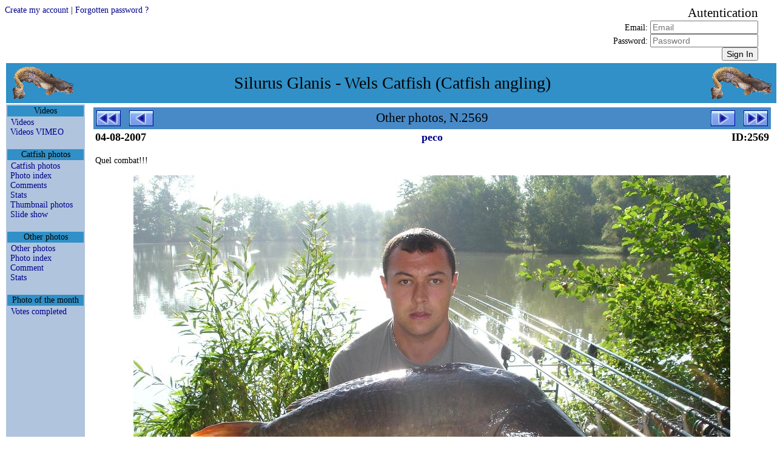

--- FILE ---
content_type: text/html
request_url: http://xvella.online.fr/photos/?lang=en&view=item&spec=carpe&visi=Y&rank=0&item=2569&nim1=&nim2=sebastian.du.71
body_size: 17784
content:
<!DOCTYPE HTML PUBLIC "-//W3C//DTD HTML 4.0 Transitional//EN">
<HTML LANG="en">
<HEAD>
<META NAME="Viewport" CONTENT="width=device-width, height=device-height, initial-scale=1.0" />
<META NAME="GoogleBot" CONTENT="NoArchive">
<META NAME="Robots" CONTENT="NoArchive">
<META NAME="Robots" CONTENT="Index,Follow">
<META HTTP-EQUIV="Robots" CONTENT="Index,Follow">
<TITLE>Other photos, N.2569</TITLE>

<META HTTP-EQUIV="Window-Target" CONTENT="_top">

<META HTTP-EQUIV="Content-Script-Type" CONTENT="text/javascript">
<META HTTP-EQUIV="Content-Style-Type" CONTENT="text/css">
<META HTTP-EQUIV="Content-Language" CONTENT="en">
<META HTTP-EQUIV="Content-Type" CONTENT="text/html; charset=ISO-8859-1">

<meta HTTP-EQUIV="Cache-Control" CONTENT="no-cache, no-store, must-revalidate" />
<meta HTTP-EQUIV="Pragma" CONTENT="no-cache" />
<meta HTTP-EQUIV="Expires" CONTENT="0" />

<META NAME="Author" CONTENT="Markku">
<META NAME="Author-Email" CONTENT="">
<META NAME="Copyright" CONTENT="Xavier Vella">
<META NAME="Date-Creation-yyyymmdd" CONTENT="20020101">
<META NAME="Date-Revision-yyyymmdd" CONTENT="20260122">
<META NAME="Generator" CONTENT="Notepad ++">
<META NAME="Owner" CONTENT="Xavier Vella">
<META NAME="Owner-Email" CONTENT="xvella@free.fr">
<META NAME="Rating" CONTENT="Tout Public">
<META NAME="Reply-To" CONTENT="">
<META NAME="Ressource-Type" CONTENT="document">
<META NAME="Rev" CONTENT="">
<META NAME="Revisit-After" CONTENT="21 days">

<META NAME="Language" CONTENT="en">
<META NAME="Sitename" CONTENT="Silurus Glanis - Wels Catfish (Catfish angling)">

<META NAME="Description" CONTENT="European Wels Catfish angling photo and video gallery. Readers Catfish pictures.">
<META NAME="Subject"	 CONTENT="European Wels Catfish angling photo and video gallery. Readers Catfish pictures.">

<META NAME="Keywords" CONTENT="actinopterygii,baligi,clonck,clonk,goulianos,harcsa,iaprac,iarma,mal,malle,meerval,merval,moaca,monni,obyknovennyi,pospolity,rechnoi,silure,silure glane,silure-glane,silures,siluri,siluridae,silurides,siluridés,siluriformes,siluro,silurus glanis,silurus,silurus-glanis,som,somn,somn-pana,somotei,sumec,sumec-obecny,sumn,waller,wells catfish,wells,wells-catfish,welro,wels catfish,wels,wels-catfish,welsfish,wils,yayin">

<LINK REL="StyleSheet" TYPE="text/css" HREF="/__css/default-style.css?refresh=2026-01-22CET02:44:47">
<LINK REL="StyleSheet" TYPE="text/css" HREF="/__css/default-media.css?refresh=2026-01-22CET02:44:47">
<LINK REL="StyleSheet" TYPE="text/css" HREF="/__css/default-devel.css?refresh=2026-01-22CET02:44:47">

<SCRIPT LANGUAGE="JavaScript" TYPE="text/JavaScript">
<!--
if (window != top) top.location.href = location.href;
// -->
</SCRIPT>
<NOSCRIPT>
Your browser does not support JavaScript!
</NOSCRIPT>

</HEAD>

<BODY>






<FORM METHOD="post" ACTION="index.php?lang=en&view=item&spec=carpe&visi=Y&rank=0&item=2569&nim1=&nim2=sebastian.du.71&" STYLE="width:100%; spacing:0px; background-color:transparent; text-align:right;">
<DIV CLASS="div_head">
<DIV CLASS="div_h1"><INPUT TYPE="HIDDEN" NAME="navi" VALUE="SIGN-IN"><A HREF="index.php?navi=INSERT-USR&lang=en&view=item&spec=carpe&visi=Y&rank=0&item=2569&nim1=&nim2=sebastian.du.71&">Create my account</A>  |  <A HREF="index.php?navi=SEND-PSW&lang=en&view=item&spec=carpe&visi=Y&rank=0&item=2569&nim1=&nim2=sebastian.du.71&">Forgotten password ?</A></DIV>
<DIV CLASS="div_h2">&nbsp;</DIV>
<DIV CLASS="div_h3"><SPAN STYLE="font-size:150%;">Autentication</SPAN><BR>Email: <INPUT TYPE="TEXT" NAME="mel" MAXLENGTH="50" SIZE="20" VALUE="" REQUIRED PLACEHOLDER="Email"><BR>Password: <INPUT TYPE="PASSWORD" NAME="psw" MAXLENGTH="50" SIZE="20" VALUE="" REQUIRED PLACEHOLDER="Password"><BR><INPUT TYPE="SUBMIT" NAME="sign" VALUE="Sign In" TITLE="Sign In"></DIV>
</DIV>
</FORM>



<!-- TABLE PRINCIPALE --------------------------------------------------------->
<!-- TABLE PRINCIPALE --------------------------------------------------------->
<!-- TABLE PRINCIPALE --------------------------------------------------------->
<TABLE CLASS="principale">
<!-- TABLE PRINCIPALE --------------------------------------------------------->
<!-- TABLE PRINCIPALE --------------------------------------------------------->
<!-- TABLE PRINCIPALE --------------------------------------------------------->



<TR CLASS="principale_td_head">
<TR>
<TD CLASS="principale_td_head" COLSPAN="3">

	<TABLE STYLE="width:100%; background-color:transparent;">
	<TR STYLE="vertical-align:middle;">
	<TD CLASS="hide_r800p" STYLE="text-align:left;">
		<A HREF="index.php">
		<IMG SRC="http://xvella.free.fr/__img/logo.gif" BORDER="0" HEIGHT="60" WIDTH="107" HSPACE="5" VSPACE="0">
		</A>
	</TD>
	<TD STYLE="text-align:center; font-size:1em;">
	Silurus Glanis - Wels Catfish (Catfish angling)	</TD>
	<TD CLASS="hide_r800p" STYLE="text-align:right;">
		<A HREF="index.php">
		<IMG SRC="http://xvella.free.fr/__img/logo.gif" BORDER="0" HEIGHT="60" WIDTH="107" HSPACE="5" VSPACE="0">
		</A>
	</TD>
	</TR>
	</TABLE>

</TD>
</TR>



<!-- ROW 2 -------------------------------------------------------------------->
<!-- ROW 2 -------------------------------------------------------------------->
<!-- ROW 2 -------------------------------------------------------------------->
<TR>
<!-- ROW 2 -------------------------------------------------------------------->
<!-- ROW 2 -------------------------------------------------------------------->
<!-- ROW 2 -------------------------------------------------------------------->



<!-- COL 1 -------------------------------------------------------------------->
<!-- COL 1 -------------------------------------------------------------------->
<!-- COL 1 -------------------------------------------------------------------->
<TD CLASS="principale_td_menu">
<!-- COL 1 -------------------------------------------------------------------->
<!-- COL 1 -------------------------------------------------------------------->
<!-- COL 1 -------------------------------------------------------------------->



<TABLE CLASS="table_td_menu">






<TR><TH>Videos</TH></TR>
<TR><TD STYLE="">
<A STYLE="padding-left:5px;" HREF="/photos/photo.php?lang=en&amp;view=video&amp;spec=silure&amp;visi=Y&amp;rank=0&amp;item=0" >Videos</A><BR>
<A STYLE="padding-left:5px;" HREF="http://vimeo.com/channels/217613" TARGET="_blank">Videos VIMEO</A><BR>
</TD></TR>
<TR STYLE="height:10px;"><TD>&nbsp;</TD></TR>



<TR><TH>Catfish photos</TH></TR>
<TR><TD STYLE="">
<A STYLE="padding-left:5px;" HREF="/photos/photo.php?lang=en&amp;view=item&amp;spec=silure&amp;visi=Y&amp;rank=0&amp;item=0" >Catfish photos</A><BR>
<A STYLE="padding-left:5px;" HREF="/photos/photo.php?lang=en&amp;view=list&amp;spec=silure&amp;visi=Y&amp;rank=1&amp;item=0" >Photo index</A><BR>
<A STYLE="padding-left:5px;" HREF="/photos/forum.php?lang=en&amp;view=list&amp;spec=silure&amp;visi=Y&amp;rank=1&amp;item=0" >Comments</A><BR>
<A STYLE="padding-left:5px;" HREF="/photos/stats.php?lang=en&amp;view=stats&amp;spec=silure&amp;visi=Y&amp;rank=1&amp;item=0" >Stats</A><BR>
<A STYLE="padding-left:5px;" HREF="/photos/photo.php?lang=en&amp;view=path&amp;spec=silure&amp;visi=Y&amp;rank=0&amp;item=0" >Thumbnail photos</A><BR>
<A STYLE="padding-left:5px;" HREF="/photos/diapo.php?lang=en&amp;view=path&amp;spec=silure&amp;visi=Y&amp;rank=0&amp;item=0" >Slide show</A><BR>
</TD></TR>
<TR STYLE="height:10px;"><TD>&nbsp;</TD></TR>



<TR><TH>Other photos</TH></TR>
<TR><TD STYLE="">
<A STYLE="padding-left:5px;" HREF="/photos/photo.php?lang=en&amp;view=item&amp;spec=!silure&amp;visi=Y&amp;rank=0&amp;item=0" >Other photos</A><BR>
<A STYLE="padding-left:5px;" HREF="/photos/photo.php?lang=en&amp;view=list&amp;spec=!silure&amp;visi=Y&amp;rank=1&amp;item=0" >Photo index</A><BR>
<A STYLE="padding-left:5px;" HREF="/photos/forum.php?lang=en&amp;view=list&amp;spec=!silure&amp;visi=Y&amp;rank=1&amp;item=0" >Comment</A><BR>
<A STYLE="padding-left:5px;" HREF="/photos/stats.php?lang=en&amp;view=stats&amp;spec=!silure&amp;visi=Y&amp;rank=1&amp;item=0" >Stats</A><BR>
</TD></TR>
<TR STYLE="height:10px;"><TD>&nbsp;</TD></TR>



<TR><TH>Photo of the month</TH></TR>
<TR><TD STYLE="">
<A STYLE="padding-left:5px;" HREF="/photos/votes.php?lang=en&amp;view=item&amp;spec=any&amp;visi=Y&amp;rank=1&amp;item=0" >Votes completed</A><BR>
</TD></TR>
<TR STYLE="height:10px;"><TD>&nbsp;</TD></TR>









<TR STYLE="height:60px;"><TD>&nbsp;</TD></TR>

</TABLE>



<!-- COL 1 -------------------------------------------------------------------->
<!-- COL 1 -------------------------------------------------------------------->
<!-- COL 1 -------------------------------------------------------------------->
</TD>
<!-- COL 1 -------------------------------------------------------------------->
<!-- COL 1 -------------------------------------------------------------------->
<!-- COL 1 -------------------------------------------------------------------->



<!-- COL 2 -------------------------------------------------------------------->
<!-- COL 2 -------------------------------------------------------------------->
<!-- COL 2 -------------------------------------------------------------------->
<TD CLASS="principale_td_sepa">&nbsp;</TD>
<!-- COL 2 -------------------------------------------------------------------->
<!-- COL 2 -------------------------------------------------------------------->
<!-- COL 2 -------------------------------------------------------------------->



<!-- COL 3 -------------------------------------------------------------------->
<!-- COL 3 -------------------------------------------------------------------->
<!-- COL 3 -------------------------------------------------------------------->
<TD CLASS="principale_td_docu" STYLE="">
<!-- COL 3 -------------------------------------------------------------------->
<!-- COL 3 -------------------------------------------------------------------->
<!-- COL 3 -------------------------------------------------------------------->





<TABLE CLASS="table_navig">
<TR>
<TD CLASS="navig_col_L hide_r800p	 "><A HREF="photo.php?lang=en&amp;view=item&amp;spec=!silure&amp;visi=Y&amp;rank=0&amp;item=22&amp;nim1=&amp;nim2=sebastian.du.71">
<IMG CLASS="navig_img_L" SRC="http://xvella.free.fr/__img/button_init.gif" TITLE="first page"></A></TD>
<TD CLASS="navig_col_L show_in_mobiles"><A HREF="photo.php?lang=en&amp;view=item&amp;spec=!silure&amp;visi=Y&amp;rank=0&amp;item=2566&amp;nim1=&amp;nim2=sebastian.du.71">
<IMG CLASS="navig_img_X" SRC="http://xvella.free.fr/__img/button_prev.gif" TITLE="previous page"></A></TD>
<TD CLASS="navig_col_X">Other photos, N.2569</TD>
<TD CLASS="navig_col_R show_in_mobiles"><A HREF="photo.php?lang=en&amp;view=item&amp;spec=!silure&amp;visi=Y&amp;rank=0&amp;item=2575&amp;nim1=&amp;nim2=sebastian.du.71">
<IMG CLASS="navig_img_X" SRC="http://xvella.free.fr/__img/button_next.gif" TITLE="next page"></A></TD>
<TD CLASS="navig_col_R hide_r800p	 "><A HREF="photo.php?lang=en&amp;view=item&amp;spec=!silure&amp;visi=Y&amp;rank=0&amp;item=5194&amp;nim1=&amp;nim2=sebastian.du.71">
<IMG CLASS="navig_img_R" SRC="http://xvella.free.fr/__img/button_last.gif" TITLE="last page"></A></TD>
</TR>
</TABLE>




<TABLE CLASS="table_docum_titre">
<TR>
<TD STYLE="width:100px; text-align:left;">04-08-2007</TD>
<TD STYLE="width:auto; text-align:center;">
<A HREF="photo.php?lang=en&amp;view=name&amp;spec=any&amp;visi=Y&amp;rank=0&amp;item=0&amp;nim1=peco">
peco</A>
</TD>
<TD STYLE="width:100px; text-align:right;">ID:2569</TD>
</TR>
</TABLE>




<TABLE CLASS="table_docum_texte">
<TR><TD></TD></TR>
<TR><TD>Quel combat!!!</TD></TR>
</TABLE>




<TABLE CLASS="table_docum_texte">
<TR STYLE="vertical-align:middle;">
<TD STYLE="text-align:center;">
<A HREF="photo.php?lang=en&amp;view=item&amp;spec=any&amp;visi=Y&amp;rank=0&amp;item=2569&amp;nim1=peco">
<DIV CLASS="div_photo_great">
<IMG SRC="http://xvella.free.fr/photo_2019/great/00002/00002569.jpg">
</DIV>
</A>
<BR><SPAN CLASS="hide_r1024p" STYLE="font-size:0.8em;">[IMG]http://xvella.free.fr/photos/00002569.jpg[/IMG]</SPAN>
</TD>
</TR>
</TABLE>



<TABLE CLASS="table_docum_infos">

<THEAD>
<TR>
<TH CLASS="reg_specie show_in_mobiles" STYLE="width:60px; min-width:60px; max-width:100px; white-space:nowrap; overflow:hidden;">Species</TH>
<TH CLASS="reg_length show_in_mobiles" STYLE="width:60px; min-width:60px; max-width:60px; white-space:nowrap; overflow:hidden;">Length</TH>
<TH CLASS="reg_weight show_in_mobiles" STYLE="width:60px; min-width:60px; max-width:60px; white-space:nowrap; overflow:hidden;">Weight</TH>
<TH CLASS="reg_season hide_r800p" STYLE="width:60px; min-width:60px; max-width:60px; white-space:nowrap; overflow:hidden;">Year</TH>
<TH CLASS="reg_waters show_in_mobiles">River</TH>
<TH CLASS="reg_addres hide_r640p">Place</TH>
<TH CLASS="reg_county show_in_mobiles" STYLE="width:50px; min-width:50px; max-width:50px; white-space:nowrap; overflow:hidden;">Country</TH>
<TH CLASS="reg_method hide_r800p">Technique</TH>
</TR>

</THEAD>
<TBODY>
<TR>
<TD CLASS="reg_specie show_in_mobiles" STYLE="width:60px; min-width:60px; max-width:100px; white-space:nowrap; overflow:hidden;">Carp</TD>
<TD CLASS="reg_length show_in_mobiles" STYLE="width:60px; min-width:60px; max-width:60px; white-space:nowrap; overflow:hidden;">104 cm<BR><SMALL>3.17 ft/UK</SMALL><BR><SMALL>3.41 ft/US</SMALL></TD>
<TD CLASS="reg_weight show_in_mobiles" STYLE="width:60px; min-width:60px; max-width:60px; white-space:nowrap; overflow:hidden;">21.2&nbsp;Kg<BR>46.7&nbsp;lbs</TD>
<TD CLASS="reg_season hide_r800p" STYLE="width:60px; min-width:60px; max-width:60px; white-space:nowrap; overflow:hidden;">2007</TD>
<TD CLASS="reg_waters show_in_mobiles">Etang De St Luperce</TD>
<TD CLASS="reg_addres hide_r640p">St Luperce (28)</TD>
<TD CLASS="reg_county show_in_mobiles" STYLE="width:50px; min-width:50px; max-width:50px; white-space:nowrap; overflow:hidden;">FRA</TD>
<TD CLASS="reg_method hide_r800p">Bouillette Fun Fishing Moule Crabe Bird Food</TD>
</TR>
<TR CLASS="hide_r1024p">
<TD COLSPAN="8" STYLE="font-style:italic; text-align:right;">
This photo has been loaded <B><BIG>30278</BIG></B> times (daily single visit per IP)</TD>
</TR>
<TR>
<TD COLSPAN="8" STYLE="font-style:italic; text-align:left;">
PHOTO: &copy;
Peco</TD>
</TR>
<TR>
<TD COLSPAN="8" CLASS="link_input hide_r1024p" STYLE="text-align:left;"></TD>
</TR>
</TBODY>

</TABLE>




<TABLE CLASS="table_docum table_forum">
<TR>
<TH STYLE="width:120px; min-width:120px; max-width:120px; white-space:nowrap; overflow:hidden;">Date</TH>
<TH STYLE="width:120px; min-width:120px; max-width:150px; white-space:nowrap; overflow:hidden;">Nickname</TH>
<TH STYLE="">Comment</TH>
<TH CLASS="hide_r1024p" STYLE="width:20px; min-width:20px; max-width:20px; white-space:nowrap; overflow:hidden; background-color:transparent;">&nbsp;</TH>
</TR>
</TABLE>


<BR>
<BR>
<TABLE CLASS="table_docum_navig">
<TR>
<TD STYLE="padding-left:10px; text-align:left;">
<A HREF="photo.php?view=name&nim1=peco">See photos of <B>peco</B></A><BR>
<A HREF="forum.php?lang=en&amp;view=list&amp;spec=any&amp;visi=Y&amp;rank=0&amp;item=0&amp;nim1=peco&amp;nim2=">See comments on photos of <B>peco</B></A><BR>
	
</TD>
<TD STYLE="text-align:right;">
  
</TD>
</TR>
</TABLE>
<BR>





<!-- COL 3 -------------------------------------------------------------------->
<!-- COL 3 -------------------------------------------------------------------->
<!-- COL 3 -------------------------------------------------------------------->
</TD>
<!-- COL 3 -------------------------------------------------------------------->
<!-- COL 3 -------------------------------------------------------------------->
<!-- COL 3 -------------------------------------------------------------------->



<!-- ROW 2 -------------------------------------------------------------------->
<!-- ROW 2 -------------------------------------------------------------------->
<!-- ROW 2 -------------------------------------------------------------------->
</TR>
<!-- ROW 2 -------------------------------------------------------------------->
<!-- ROW 2 -------------------------------------------------------------------->
<!-- ROW 2 -------------------------------------------------------------------->



<TR>
<TD STYLE="text-align:center;" COLSPAN="3">
</TD>
</TR>

<TR>
<TD STYLE="text-align:center; background-color;yellow;" COLSPAN="3">
</TD>
</TR>



<!-- TABLE PRINCIPALE --------------------------------------------------------->
<!-- TABLE PRINCIPALE --------------------------------------------------------->
<!-- TABLE PRINCIPALE --------------------------------------------------------->
</TABLE>
<!-- TABLE PRINCIPALE --------------------------------------------------------->
<!-- TABLE PRINCIPALE --------------------------------------------------------->
<!-- TABLE PRINCIPALE --------------------------------------------------------->






<TABLE CLASS="principale pagebottom">
<TR CLASS="principale_tr_foot">
<TD STYLE="text-align:center;">
 | <A HREF="/photos/top10.php"> Photo top 10 </A>
 | <A HREF="/photos/photo.php?lang=en&amp;view=authors&amp;spec=&amp;visi=&amp;rank=0&amp;item=0"> List of photographers </A>
 | <A HREF="links/index.php"> Links </A>
 | <A HREF="fiction/index.php"> Fiction </A>
 | <BR>


</TD>
</TR>
</TABLE>












<TABLE CLASS="principale pagebottom">
<TR CLASS="principale_tr_foot">
<TD STYLE="font-style:oblique; text-align:right;">
2026-01-22 02:44 (Europe/Paris)</TD>
</TR>
</TABLE>







</BODY>
</HTML>